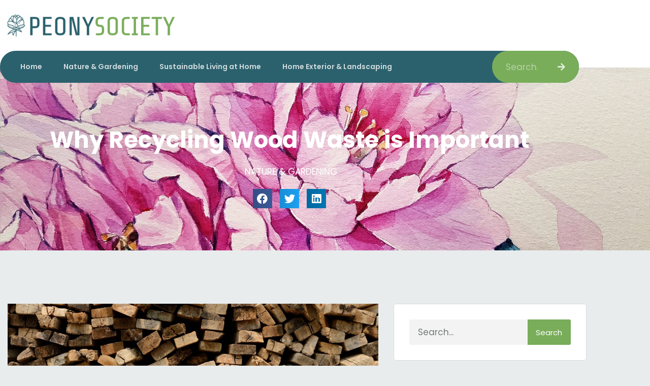

--- FILE ---
content_type: text/css
request_url: https://peonysoc.com/wp-content/uploads/elementor/css/post-646.css?ver=1769054091
body_size: 1678
content:
.elementor-646 .elementor-element.elementor-element-2d804de:not(.elementor-motion-effects-element-type-background), .elementor-646 .elementor-element.elementor-element-2d804de > .elementor-motion-effects-container > .elementor-motion-effects-layer{background-color:#4a4a4a;}.elementor-646 .elementor-element.elementor-element-2d804de{transition:background 0.3s, border 0.3s, border-radius 0.3s, box-shadow 0.3s;}.elementor-646 .elementor-element.elementor-element-2d804de > .elementor-background-overlay{transition:background 0.3s, border-radius 0.3s, opacity 0.3s;}.elementor-646 .elementor-element.elementor-element-acddde6{--spacer-size:30px;}.elementor-646 .elementor-element.elementor-element-cefb758:not(.elementor-motion-effects-element-type-background), .elementor-646 .elementor-element.elementor-element-cefb758 > .elementor-motion-effects-container > .elementor-motion-effects-layer{background-color:#4a4a4a;}.elementor-646 .elementor-element.elementor-element-cefb758 > .elementor-container{max-width:1140px;}.elementor-646 .elementor-element.elementor-element-cefb758{transition:background 0.3s, border 0.3s, border-radius 0.3s, box-shadow 0.3s;}.elementor-646 .elementor-element.elementor-element-cefb758 > .elementor-background-overlay{transition:background 0.3s, border-radius 0.3s, opacity 0.3s;}.elementor-bc-flex-widget .elementor-646 .elementor-element.elementor-element-7ee11a3.elementor-column .elementor-widget-wrap{align-items:flex-start;}.elementor-646 .elementor-element.elementor-element-7ee11a3.elementor-column.elementor-element[data-element_type="column"] > .elementor-widget-wrap.elementor-element-populated{align-content:flex-start;align-items:flex-start;}.elementor-646 .elementor-element.elementor-element-300bcdb > .elementor-element-populated{padding:0px 0px 0px 0px;}.elementor-widget-image .widget-image-caption{color:var( --e-global-color-text );font-family:var( --e-global-typography-text-font-family ), Sans-serif;font-size:var( --e-global-typography-text-font-size );font-weight:var( --e-global-typography-text-font-weight );line-height:var( --e-global-typography-text-line-height );}.elementor-646 .elementor-element.elementor-element-e7ed8b8{border-style:solid;border-width:0px 0px 0px 3px;border-color:#79ad5a;margin-top:20px;margin-bottom:0px;}.elementor-bc-flex-widget .elementor-646 .elementor-element.elementor-element-3743679.elementor-column .elementor-widget-wrap{align-items:center;}.elementor-646 .elementor-element.elementor-element-3743679.elementor-column.elementor-element[data-element_type="column"] > .elementor-widget-wrap.elementor-element-populated{align-content:center;align-items:center;}.elementor-646 .elementor-element.elementor-element-3743679 > .elementor-element-populated{margin:0px 0px 0px 5px;--e-column-margin-right:0px;--e-column-margin-left:5px;}.elementor-widget-heading .elementor-heading-title{font-family:var( --e-global-typography-primary-font-family ), Sans-serif;font-weight:var( --e-global-typography-primary-font-weight );color:var( --e-global-color-primary );}.elementor-646 .elementor-element.elementor-element-3d2afef > .elementor-widget-container{margin:0px 0px 0px 0px;}.elementor-646 .elementor-element.elementor-element-3d2afef .elementor-heading-title{color:#ffffff;}.elementor-646 .elementor-element.elementor-element-311a0ce > .elementor-widget-container{margin:15px 0px 0px 0px;}.elementor-bc-flex-widget .elementor-646 .elementor-element.elementor-element-a526b73.elementor-column .elementor-widget-wrap{align-items:flex-start;}.elementor-646 .elementor-element.elementor-element-a526b73.elementor-column.elementor-element[data-element_type="column"] > .elementor-widget-wrap.elementor-element-populated{align-content:flex-start;align-items:flex-start;}.elementor-646 .elementor-element.elementor-element-add7b65{border-style:solid;border-width:0px 0px 0px 3px;border-color:#79ad5a;}.elementor-646 .elementor-element.elementor-element-add7b65, .elementor-646 .elementor-element.elementor-element-add7b65 > .elementor-background-overlay{border-radius:0px 0px 0px 0px;}.elementor-bc-flex-widget .elementor-646 .elementor-element.elementor-element-12fcc0e.elementor-column .elementor-widget-wrap{align-items:center;}.elementor-646 .elementor-element.elementor-element-12fcc0e.elementor-column.elementor-element[data-element_type="column"] > .elementor-widget-wrap.elementor-element-populated{align-content:center;align-items:center;}.elementor-646 .elementor-element.elementor-element-12fcc0e > .elementor-element-populated{margin:0px 0px 0px 5px;--e-column-margin-right:0px;--e-column-margin-left:5px;}.elementor-646 .elementor-element.elementor-element-fc52f37 > .elementor-widget-container{margin:0px 0px 0px 0px;}.elementor-646 .elementor-element.elementor-element-fc52f37 .elementor-heading-title{color:#ffffff;}.elementor-bc-flex-widget .elementor-646 .elementor-element.elementor-element-1017ed3.elementor-column .elementor-widget-wrap{align-items:flex-start;}.elementor-646 .elementor-element.elementor-element-1017ed3.elementor-column.elementor-element[data-element_type="column"] > .elementor-widget-wrap.elementor-element-populated{align-content:flex-start;align-items:flex-start;}.elementor-646 .elementor-element.elementor-element-8353fcb{border-style:solid;border-width:0px 0px 0px 3px;border-color:#79ad5a;}.elementor-646 .elementor-element.elementor-element-8353fcb, .elementor-646 .elementor-element.elementor-element-8353fcb > .elementor-background-overlay{border-radius:0px 0px 0px 0px;}.elementor-bc-flex-widget .elementor-646 .elementor-element.elementor-element-7cd6fb9.elementor-column .elementor-widget-wrap{align-items:center;}.elementor-646 .elementor-element.elementor-element-7cd6fb9.elementor-column.elementor-element[data-element_type="column"] > .elementor-widget-wrap.elementor-element-populated{align-content:center;align-items:center;}.elementor-646 .elementor-element.elementor-element-7cd6fb9 > .elementor-element-populated{margin:0px 0px 0px 5px;--e-column-margin-right:0px;--e-column-margin-left:5px;}.elementor-646 .elementor-element.elementor-element-991eacb > .elementor-widget-container{margin:0px 0px 0px 0px;}.elementor-646 .elementor-element.elementor-element-991eacb .elementor-heading-title{color:#ffffff;}.elementor-widget-posts .elementor-button{background-color:var( --e-global-color-accent );font-family:var( --e-global-typography-accent-font-family ), Sans-serif;font-weight:var( --e-global-typography-accent-font-weight );}.elementor-widget-posts .elementor-post__title, .elementor-widget-posts .elementor-post__title a{color:var( --e-global-color-secondary );font-family:var( --e-global-typography-primary-font-family ), Sans-serif;font-weight:var( --e-global-typography-primary-font-weight );}.elementor-widget-posts .elementor-post__meta-data{font-family:var( --e-global-typography-secondary-font-family ), Sans-serif;font-weight:var( --e-global-typography-secondary-font-weight );}.elementor-widget-posts .elementor-post__excerpt p{font-family:var( --e-global-typography-text-font-family ), Sans-serif;font-size:var( --e-global-typography-text-font-size );font-weight:var( --e-global-typography-text-font-weight );line-height:var( --e-global-typography-text-line-height );}.elementor-widget-posts .elementor-post__read-more{color:var( --e-global-color-accent );}.elementor-widget-posts a.elementor-post__read-more{font-family:var( --e-global-typography-accent-font-family ), Sans-serif;font-weight:var( --e-global-typography-accent-font-weight );}.elementor-widget-posts .elementor-post__card .elementor-post__badge{background-color:var( --e-global-color-accent );font-family:var( --e-global-typography-accent-font-family ), Sans-serif;font-weight:var( --e-global-typography-accent-font-weight );}.elementor-widget-posts .elementor-pagination{font-family:var( --e-global-typography-secondary-font-family ), Sans-serif;font-weight:var( --e-global-typography-secondary-font-weight );}.elementor-widget-posts .e-load-more-message{font-family:var( --e-global-typography-secondary-font-family ), Sans-serif;font-weight:var( --e-global-typography-secondary-font-weight );}.elementor-646 .elementor-element.elementor-element-8033325{--grid-row-gap:20px;}.elementor-646 .elementor-element.elementor-element-8033325 > .elementor-widget-container{padding:18px 0px 0px 0px;}.elementor-646 .elementor-element.elementor-element-8033325 .elementor-posts-container .elementor-post__thumbnail{padding-bottom:calc( 1 * 100% );}.elementor-646 .elementor-element.elementor-element-8033325:after{content:"1";}.elementor-646 .elementor-element.elementor-element-8033325 .elementor-post__thumbnail__link{width:60px;}.elementor-646 .elementor-element.elementor-element-8033325 .elementor-post{border-style:solid;border-width:0px 0px 1px 0px;padding:0px 0px 20px 0px;border-color:#5b5b5b;}.elementor-646 .elementor-element.elementor-element-8033325 .elementor-post__thumbnail{border-radius:5px 5px 5px 5px;}.elementor-646 .elementor-element.elementor-element-8033325.elementor-posts--thumbnail-left .elementor-post__thumbnail__link{margin-right:10px;}.elementor-646 .elementor-element.elementor-element-8033325.elementor-posts--thumbnail-right .elementor-post__thumbnail__link{margin-left:10px;}.elementor-646 .elementor-element.elementor-element-8033325.elementor-posts--thumbnail-top .elementor-post__thumbnail__link{margin-bottom:10px;}.elementor-646 .elementor-element.elementor-element-8033325 .elementor-post__title, .elementor-646 .elementor-element.elementor-element-8033325 .elementor-post__title a{color:#ececec;}.elementor-646 .elementor-element.elementor-element-8a6a27c > .elementor-container > .elementor-column > .elementor-widget-wrap{align-content:flex-start;align-items:flex-start;}.elementor-646 .elementor-element.elementor-element-8a6a27c:not(.elementor-motion-effects-element-type-background), .elementor-646 .elementor-element.elementor-element-8a6a27c > .elementor-motion-effects-container > .elementor-motion-effects-layer{background-color:#363535;}.elementor-646 .elementor-element.elementor-element-8a6a27c > .elementor-container{max-width:1140px;}.elementor-646 .elementor-element.elementor-element-8a6a27c{transition:background 0.3s, border 0.3s, border-radius 0.3s, box-shadow 0.3s;padding:25px 0px 25px 0px;}.elementor-646 .elementor-element.elementor-element-8a6a27c > .elementor-background-overlay{transition:background 0.3s, border-radius 0.3s, opacity 0.3s;}.elementor-bc-flex-widget .elementor-646 .elementor-element.elementor-element-c4018f5.elementor-column .elementor-widget-wrap{align-items:center;}.elementor-646 .elementor-element.elementor-element-c4018f5.elementor-column.elementor-element[data-element_type="column"] > .elementor-widget-wrap.elementor-element-populated{align-content:center;align-items:center;}.elementor-646 .elementor-element.elementor-element-c4018f5 > .elementor-element-populated{transition:background 0.3s, border 0.3s, border-radius 0.3s, box-shadow 0.3s;}.elementor-646 .elementor-element.elementor-element-c4018f5 > .elementor-element-populated > .elementor-background-overlay{transition:background 0.3s, border-radius 0.3s, opacity 0.3s;}.elementor-646 .elementor-element.elementor-element-91d4a3b{text-align:start;}.elementor-646 .elementor-element.elementor-element-91d4a3b .elementor-heading-title{font-family:"Poppins", Sans-serif;font-weight:400;color:#FFFFFF;}.elementor-646 .elementor-element.elementor-element-c48bd4c .elementor-element-populated a{color:var( --e-global-color-secondary );}.elementor-646 .elementor-element.elementor-element-c48bd4c .elementor-element-populated a:hover{color:var( --e-global-color-78235c54 );}.elementor-widget-text-editor{font-family:var( --e-global-typography-text-font-family ), Sans-serif;font-size:var( --e-global-typography-text-font-size );font-weight:var( --e-global-typography-text-font-weight );line-height:var( --e-global-typography-text-line-height );color:var( --e-global-color-text );}.elementor-widget-text-editor.elementor-drop-cap-view-stacked .elementor-drop-cap{background-color:var( --e-global-color-primary );}.elementor-widget-text-editor.elementor-drop-cap-view-framed .elementor-drop-cap, .elementor-widget-text-editor.elementor-drop-cap-view-default .elementor-drop-cap{color:var( --e-global-color-primary );border-color:var( --e-global-color-primary );}.elementor-646 .elementor-element.elementor-element-59ea151{text-align:end;color:#FFFFFF;}@media(max-width:1024px) and (min-width:768px){.elementor-646 .elementor-element.elementor-element-7ee11a3{width:50%;}.elementor-646 .elementor-element.elementor-element-a526b73{width:50%;}.elementor-646 .elementor-element.elementor-element-1017ed3{width:100%;}}@media(max-width:1024px){.elementor-widget-image .widget-image-caption{font-size:var( --e-global-typography-text-font-size );line-height:var( --e-global-typography-text-line-height );}.elementor-widget-posts .elementor-post__excerpt p{font-size:var( --e-global-typography-text-font-size );line-height:var( --e-global-typography-text-line-height );}.elementor-widget-text-editor{font-size:var( --e-global-typography-text-font-size );line-height:var( --e-global-typography-text-line-height );}}@media(max-width:767px){.elementor-widget-image .widget-image-caption{font-size:var( --e-global-typography-text-font-size );line-height:var( --e-global-typography-text-line-height );}.elementor-widget-posts .elementor-post__excerpt p{font-size:var( --e-global-typography-text-font-size );line-height:var( --e-global-typography-text-line-height );}.elementor-646 .elementor-element.elementor-element-8033325 .elementor-posts-container .elementor-post__thumbnail{padding-bottom:calc( 0.5 * 100% );}.elementor-646 .elementor-element.elementor-element-8033325:after{content:"0.5";}.elementor-646 .elementor-element.elementor-element-8033325 .elementor-post__thumbnail__link{width:100%;}.elementor-widget-text-editor{font-size:var( --e-global-typography-text-font-size );line-height:var( --e-global-typography-text-line-height );}}/* Start custom CSS for wp-widget-categories, class: .elementor-element-07b5f36 */.cat-bot h5 {
    display: none;
}
.cat-bot ul {
    list-style: none;
    font-family: poppins;
    margin-left: 0px;
    padding-top: 10px;
}
.cat-bot li{
    border-bottom: 1px solid;
    border-color: #5B5B5B;
    padding-left: 20px;
}
.cat-bot a {
    color: #b1b1b1 !important;
}
.cat-bot a:hover {
    color: #fff !important;
}/* End custom CSS */

--- FILE ---
content_type: text/css
request_url: https://peonysoc.com/wp-content/uploads/elementor/css/post-628.css?ver=1769054091
body_size: 1474
content:
.elementor-628 .elementor-element.elementor-element-513591f:not(.elementor-motion-effects-element-type-background), .elementor-628 .elementor-element.elementor-element-513591f > .elementor-motion-effects-container > .elementor-motion-effects-layer{background-color:#ffffff;}.elementor-628 .elementor-element.elementor-element-513591f > .elementor-container{max-width:1140px;}.elementor-628 .elementor-element.elementor-element-513591f{transition:background 0.3s, border 0.3s, border-radius 0.3s, box-shadow 0.3s;padding:12.5px 0px 12.5px 0px;}.elementor-628 .elementor-element.elementor-element-513591f > .elementor-background-overlay{transition:background 0.3s, border-radius 0.3s, opacity 0.3s;}.elementor-widget-theme-site-logo .widget-image-caption{color:var( --e-global-color-text );font-family:var( --e-global-typography-text-font-family ), Sans-serif;font-size:var( --e-global-typography-text-font-size );font-weight:var( --e-global-typography-text-font-weight );line-height:var( --e-global-typography-text-line-height );}.elementor-628 .elementor-element.elementor-element-16aaba4{text-align:start;}.elementor-628 .elementor-element.elementor-element-edcd439:not(.elementor-motion-effects-element-type-background), .elementor-628 .elementor-element.elementor-element-edcd439 > .elementor-motion-effects-container > .elementor-motion-effects-layer{background-color:#ffffff;}.elementor-628 .elementor-element.elementor-element-edcd439 > .elementor-container{max-width:1140px;}.elementor-628 .elementor-element.elementor-element-edcd439{transition:background 0.3s, border 0.3s, border-radius 0.3s, box-shadow 0.3s;margin-top:0px;margin-bottom:0px;}.elementor-628 .elementor-element.elementor-element-edcd439 > .elementor-background-overlay{transition:background 0.3s, border-radius 0.3s, opacity 0.3s;}.elementor-628 .elementor-element.elementor-element-c9b11ab:not(.elementor-motion-effects-element-type-background), .elementor-628 .elementor-element.elementor-element-c9b11ab > .elementor-motion-effects-container > .elementor-motion-effects-layer{background-color:#2b616d;}.elementor-628 .elementor-element.elementor-element-c9b11ab, .elementor-628 .elementor-element.elementor-element-c9b11ab > .elementor-background-overlay{border-radius:050px 50px 50px 50px;}.elementor-628 .elementor-element.elementor-element-c9b11ab{transition:background 0.3s, border 0.3s, border-radius 0.3s, box-shadow 0.3s;margin-top:0px;margin-bottom:-30px;}.elementor-628 .elementor-element.elementor-element-c9b11ab > .elementor-background-overlay{transition:background 0.3s, border-radius 0.3s, opacity 0.3s;}.elementor-bc-flex-widget .elementor-628 .elementor-element.elementor-element-23551ac.elementor-column .elementor-widget-wrap{align-items:center;}.elementor-628 .elementor-element.elementor-element-23551ac.elementor-column.elementor-element[data-element_type="column"] > .elementor-widget-wrap.elementor-element-populated{align-content:center;align-items:center;}.elementor-widget-nav-menu .elementor-nav-menu .elementor-item{font-family:var( --e-global-typography-primary-font-family ), Sans-serif;font-weight:var( --e-global-typography-primary-font-weight );}.elementor-widget-nav-menu .elementor-nav-menu--main .elementor-item{color:var( --e-global-color-text );fill:var( --e-global-color-text );}.elementor-widget-nav-menu .elementor-nav-menu--main .elementor-item:hover,
					.elementor-widget-nav-menu .elementor-nav-menu--main .elementor-item.elementor-item-active,
					.elementor-widget-nav-menu .elementor-nav-menu--main .elementor-item.highlighted,
					.elementor-widget-nav-menu .elementor-nav-menu--main .elementor-item:focus{color:var( --e-global-color-accent );fill:var( --e-global-color-accent );}.elementor-widget-nav-menu .elementor-nav-menu--main:not(.e--pointer-framed) .elementor-item:before,
					.elementor-widget-nav-menu .elementor-nav-menu--main:not(.e--pointer-framed) .elementor-item:after{background-color:var( --e-global-color-accent );}.elementor-widget-nav-menu .e--pointer-framed .elementor-item:before,
					.elementor-widget-nav-menu .e--pointer-framed .elementor-item:after{border-color:var( --e-global-color-accent );}.elementor-widget-nav-menu{--e-nav-menu-divider-color:var( --e-global-color-text );}.elementor-widget-nav-menu .elementor-nav-menu--dropdown .elementor-item, .elementor-widget-nav-menu .elementor-nav-menu--dropdown  .elementor-sub-item{font-family:var( --e-global-typography-accent-font-family ), Sans-serif;font-weight:var( --e-global-typography-accent-font-weight );}.elementor-628 .elementor-element.elementor-element-879f3e0 > .elementor-widget-container{margin:0px 20px 0px 20px;}.elementor-628 .elementor-element.elementor-element-879f3e0 .elementor-menu-toggle{margin-right:auto;}.elementor-628 .elementor-element.elementor-element-879f3e0 .elementor-nav-menu .elementor-item{font-family:"Poppins", Sans-serif;font-size:14px;line-height:25px;}.elementor-628 .elementor-element.elementor-element-879f3e0 .elementor-nav-menu--main .elementor-item{color:rgba(255,255,255,0.78);fill:rgba(255,255,255,0.78);padding-top:19px;padding-bottom:19px;}.elementor-628 .elementor-element.elementor-element-879f3e0 .elementor-nav-menu--main .elementor-item:hover,
					.elementor-628 .elementor-element.elementor-element-879f3e0 .elementor-nav-menu--main .elementor-item.elementor-item-active,
					.elementor-628 .elementor-element.elementor-element-879f3e0 .elementor-nav-menu--main .elementor-item.highlighted,
					.elementor-628 .elementor-element.elementor-element-879f3e0 .elementor-nav-menu--main .elementor-item:focus{color:#ffffff;fill:#ffffff;}.elementor-628 .elementor-element.elementor-element-879f3e0 .elementor-nav-menu--main .elementor-item.elementor-item-active{color:#79ad5a;}.elementor-628 .elementor-element.elementor-element-879f3e0{--e-nav-menu-horizontal-menu-item-margin:calc( 2px / 2 );}.elementor-628 .elementor-element.elementor-element-879f3e0 .elementor-nav-menu--main:not(.elementor-nav-menu--layout-horizontal) .elementor-nav-menu > li:not(:last-child){margin-bottom:2px;}.elementor-628 .elementor-element.elementor-element-1c7f12b:not(.elementor-motion-effects-element-type-background) > .elementor-widget-wrap, .elementor-628 .elementor-element.elementor-element-1c7f12b > .elementor-widget-wrap > .elementor-motion-effects-container > .elementor-motion-effects-layer{background-color:#79ad5a;}.elementor-bc-flex-widget .elementor-628 .elementor-element.elementor-element-1c7f12b.elementor-column .elementor-widget-wrap{align-items:center;}.elementor-628 .elementor-element.elementor-element-1c7f12b.elementor-column.elementor-element[data-element_type="column"] > .elementor-widget-wrap.elementor-element-populated{align-content:center;align-items:center;}.elementor-628 .elementor-element.elementor-element-1c7f12b > .elementor-element-populated, .elementor-628 .elementor-element.elementor-element-1c7f12b > .elementor-element-populated > .elementor-background-overlay, .elementor-628 .elementor-element.elementor-element-1c7f12b > .elementor-background-slideshow{border-radius:50px 50px 50px 50px;}.elementor-628 .elementor-element.elementor-element-1c7f12b > .elementor-element-populated{transition:background 0.3s, border 0.3s, border-radius 0.3s, box-shadow 0.3s;}.elementor-628 .elementor-element.elementor-element-1c7f12b > .elementor-element-populated > .elementor-background-overlay{transition:background 0.3s, border-radius 0.3s, opacity 0.3s;}.elementor-widget-search-form input[type="search"].elementor-search-form__input{font-family:var( --e-global-typography-text-font-family ), Sans-serif;font-size:var( --e-global-typography-text-font-size );font-weight:var( --e-global-typography-text-font-weight );line-height:var( --e-global-typography-text-line-height );}.elementor-widget-search-form .elementor-search-form__input,
					.elementor-widget-search-form .elementor-search-form__icon,
					.elementor-widget-search-form .elementor-lightbox .dialog-lightbox-close-button,
					.elementor-widget-search-form .elementor-lightbox .dialog-lightbox-close-button:hover,
					.elementor-widget-search-form.elementor-search-form--skin-full_screen input[type="search"].elementor-search-form__input{color:var( --e-global-color-text );fill:var( --e-global-color-text );}.elementor-widget-search-form .elementor-search-form__submit{font-family:var( --e-global-typography-text-font-family ), Sans-serif;font-size:var( --e-global-typography-text-font-size );font-weight:var( --e-global-typography-text-font-weight );line-height:var( --e-global-typography-text-line-height );background-color:var( --e-global-color-secondary );}.elementor-628 .elementor-element.elementor-element-409e54c > .elementor-widget-container{margin:0px 10px 0px 10px;}.elementor-628 .elementor-element.elementor-element-409e54c .elementor-search-form__container{min-height:50px;}.elementor-628 .elementor-element.elementor-element-409e54c .elementor-search-form__submit{min-width:50px;--e-search-form-submit-text-color:rgba(255,255,255,0.78);background-color:rgba(0,0,0,0);}body:not(.rtl) .elementor-628 .elementor-element.elementor-element-409e54c .elementor-search-form__icon{padding-left:calc(50px / 3);}body.rtl .elementor-628 .elementor-element.elementor-element-409e54c .elementor-search-form__icon{padding-right:calc(50px / 3);}.elementor-628 .elementor-element.elementor-element-409e54c .elementor-search-form__input, .elementor-628 .elementor-element.elementor-element-409e54c.elementor-search-form--button-type-text .elementor-search-form__submit{padding-left:calc(50px / 3);padding-right:calc(50px / 3);}.elementor-628 .elementor-element.elementor-element-409e54c .elementor-search-form__input,
					.elementor-628 .elementor-element.elementor-element-409e54c .elementor-search-form__icon,
					.elementor-628 .elementor-element.elementor-element-409e54c .elementor-lightbox .dialog-lightbox-close-button,
					.elementor-628 .elementor-element.elementor-element-409e54c .elementor-lightbox .dialog-lightbox-close-button:hover,
					.elementor-628 .elementor-element.elementor-element-409e54c.elementor-search-form--skin-full_screen input[type="search"].elementor-search-form__input{color:rgba(255,255,255,0.78);fill:rgba(255,255,255,0.78);}.elementor-628 .elementor-element.elementor-element-409e54c:not(.elementor-search-form--skin-full_screen) .elementor-search-form__container{background-color:rgba(0,0,0,0);border-radius:3px;}.elementor-628 .elementor-element.elementor-element-409e54c.elementor-search-form--skin-full_screen input[type="search"].elementor-search-form__input{background-color:rgba(0,0,0,0);border-radius:3px;}.elementor-628 .elementor-element.elementor-element-409e54c:not(.elementor-search-form--skin-full_screen) .elementor-search-form--focus .elementor-search-form__input,
					.elementor-628 .elementor-element.elementor-element-409e54c .elementor-search-form--focus .elementor-search-form__icon,
					.elementor-628 .elementor-element.elementor-element-409e54c .elementor-lightbox .dialog-lightbox-close-button:hover,
					.elementor-628 .elementor-element.elementor-element-409e54c.elementor-search-form--skin-full_screen input[type="search"].elementor-search-form__input:focus{color:#ffffff;fill:#ffffff;}.elementor-628 .elementor-element.elementor-element-409e54c .elementor-search-form__submit:hover{--e-search-form-submit-text-color:#ffffff;}.elementor-628 .elementor-element.elementor-element-409e54c .elementor-search-form__submit:focus{--e-search-form-submit-text-color:#ffffff;}@media(min-width:768px){.elementor-628 .elementor-element.elementor-element-23551ac{width:85%;}.elementor-628 .elementor-element.elementor-element-1c7f12b{width:15%;}}@media(max-width:1024px){.elementor-widget-theme-site-logo .widget-image-caption{font-size:var( --e-global-typography-text-font-size );line-height:var( --e-global-typography-text-line-height );}.elementor-widget-search-form input[type="search"].elementor-search-form__input{font-size:var( --e-global-typography-text-font-size );line-height:var( --e-global-typography-text-line-height );}.elementor-widget-search-form .elementor-search-form__submit{font-size:var( --e-global-typography-text-font-size );line-height:var( --e-global-typography-text-line-height );}}@media(max-width:767px){.elementor-widget-theme-site-logo .widget-image-caption{font-size:var( --e-global-typography-text-font-size );line-height:var( --e-global-typography-text-line-height );}.elementor-628 .elementor-element.elementor-element-23551ac{width:50%;}.elementor-628 .elementor-element.elementor-element-879f3e0 .elementor-nav-menu--dropdown a{padding-left:50px;padding-right:50px;}.elementor-628 .elementor-element.elementor-element-1c7f12b{width:50%;}.elementor-widget-search-form input[type="search"].elementor-search-form__input{font-size:var( --e-global-typography-text-font-size );line-height:var( --e-global-typography-text-line-height );}.elementor-widget-search-form .elementor-search-form__submit{font-size:var( --e-global-typography-text-font-size );line-height:var( --e-global-typography-text-line-height );}}

--- FILE ---
content_type: text/css
request_url: https://peonysoc.com/wp-content/uploads/elementor/css/post-699.css?ver=1769054092
body_size: 3009
content:
.elementor-699 .elementor-element.elementor-element-cd7b05a:not(.elementor-motion-effects-element-type-background), .elementor-699 .elementor-element.elementor-element-cd7b05a > .elementor-motion-effects-container > .elementor-motion-effects-layer{background-image:url("https://peonysoc.com/wp-content/uploads/2019/03/art-3125816_1920.jpg");background-position:center center;background-repeat:no-repeat;background-size:cover;}.elementor-699 .elementor-element.elementor-element-cd7b05a > .elementor-background-overlay{background-color:transparent;background-image:linear-gradient(180deg, #000000 49%, rgba(255,255,255,0) 100%);opacity:0.55;mix-blend-mode:darken;transition:background 0.3s, border-radius 0.3s, opacity 0.3s;}.elementor-699 .elementor-element.elementor-element-cd7b05a{transition:background 0.3s, border 0.3s, border-radius 0.3s, box-shadow 0.3s;margin-top:-30px;margin-bottom:0px;}.elementor-699 .elementor-element.elementor-element-9f3b357{--spacer-size:115px;}.elementor-widget-theme-post-title .elementor-heading-title{font-family:var( --e-global-typography-primary-font-family ), Sans-serif;font-weight:var( --e-global-typography-primary-font-weight );color:var( --e-global-color-primary );}.elementor-699 .elementor-element.elementor-element-91635a5{text-align:center;}.elementor-699 .elementor-element.elementor-element-91635a5 .elementor-heading-title{font-family:"Poppins", Sans-serif;font-size:40px;font-weight:700;line-height:1.25em;color:#ffffff;}.elementor-widget-post-info .elementor-icon-list-item:not(:last-child):after{border-color:var( --e-global-color-text );}.elementor-widget-post-info .elementor-icon-list-icon i{color:var( --e-global-color-primary );}.elementor-widget-post-info .elementor-icon-list-icon svg{fill:var( --e-global-color-primary );}.elementor-widget-post-info .elementor-icon-list-text, .elementor-widget-post-info .elementor-icon-list-text a{color:var( --e-global-color-secondary );}.elementor-widget-post-info .elementor-icon-list-item{font-family:var( --e-global-typography-text-font-family ), Sans-serif;font-size:var( --e-global-typography-text-font-size );font-weight:var( --e-global-typography-text-font-weight );line-height:var( --e-global-typography-text-line-height );}.elementor-699 .elementor-element.elementor-element-08b7edf .elementor-icon-list-icon{width:0px;}.elementor-699 .elementor-element.elementor-element-08b7edf .elementor-icon-list-icon i{font-size:0px;}.elementor-699 .elementor-element.elementor-element-08b7edf .elementor-icon-list-icon svg{--e-icon-list-icon-size:0px;}.elementor-699 .elementor-element.elementor-element-08b7edf .elementor-icon-list-text, .elementor-699 .elementor-element.elementor-element-08b7edf .elementor-icon-list-text a{color:#ffffff;}.elementor-699 .elementor-element.elementor-element-08b7edf .elementor-icon-list-item{font-family:"Poppins", Sans-serif;font-size:17px;font-weight:400;text-transform:uppercase;line-height:28px;}.elementor-699 .elementor-element.elementor-element-5124b64{--alignment:center;--grid-side-margin:10px;--grid-column-gap:10px;--grid-row-gap:10px;--grid-bottom-margin:10px;}.elementor-699 .elementor-element.elementor-element-5124b64 .elementor-share-btn{font-size:calc(0.85px * 10);}.elementor-699 .elementor-element.elementor-element-5124b64 .elementor-share-btn__icon{--e-share-buttons-icon-size:2.5em;}.elementor-699 .elementor-element.elementor-element-1dd71c7{--spacer-size:53px;}.elementor-699 .elementor-element.elementor-element-d9e9717{--spacer-size:70px;}.elementor-699 .elementor-element.elementor-element-d2268a7 > .elementor-container{max-width:1140px;}.elementor-699 .elementor-element.elementor-element-f408552 > .elementor-element-populated{margin:15px 15px 15px 15px;--e-column-margin-right:15px;--e-column-margin-left:15px;padding:0px 0px 0px 0px;}.elementor-699 .elementor-element.elementor-element-1ce07ab > .elementor-element-populated{padding:0px 0px 0px 0px;}.elementor-widget-theme-post-featured-image .widget-image-caption{color:var( --e-global-color-text );font-family:var( --e-global-typography-text-font-family ), Sans-serif;font-size:var( --e-global-typography-text-font-size );font-weight:var( --e-global-typography-text-font-weight );line-height:var( --e-global-typography-text-line-height );}.elementor-699 .elementor-element.elementor-element-41a2dae img{width:100%;}.elementor-699 .elementor-element.elementor-element-afae861:not(.elementor-motion-effects-element-type-background), .elementor-699 .elementor-element.elementor-element-afae861 > .elementor-motion-effects-container > .elementor-motion-effects-layer{background-color:#f9f9f9;}.elementor-699 .elementor-element.elementor-element-afae861{border-style:solid;border-width:0px 0px 1px 0px;border-color:#eeeeee;transition:background 0.3s, border 0.3s, border-radius 0.3s, box-shadow 0.3s;}.elementor-699 .elementor-element.elementor-element-afae861 > .elementor-background-overlay{transition:background 0.3s, border-radius 0.3s, opacity 0.3s;}.elementor-699 .elementor-element.elementor-element-17576f9 > .elementor-widget-container{margin:0px 0px 0px 20px;padding:3px 0px 3px 0px;}.elementor-699 .elementor-element.elementor-element-17576f9 .elementor-icon-list-items:not(.elementor-inline-items) .elementor-icon-list-item:not(:last-child){padding-bottom:calc(50px/2);}.elementor-699 .elementor-element.elementor-element-17576f9 .elementor-icon-list-items:not(.elementor-inline-items) .elementor-icon-list-item:not(:first-child){margin-top:calc(50px/2);}.elementor-699 .elementor-element.elementor-element-17576f9 .elementor-icon-list-items.elementor-inline-items .elementor-icon-list-item{margin-right:calc(50px/2);margin-left:calc(50px/2);}.elementor-699 .elementor-element.elementor-element-17576f9 .elementor-icon-list-items.elementor-inline-items{margin-right:calc(-50px/2);margin-left:calc(-50px/2);}body.rtl .elementor-699 .elementor-element.elementor-element-17576f9 .elementor-icon-list-items.elementor-inline-items .elementor-icon-list-item:after{left:calc(-50px/2);}body:not(.rtl) .elementor-699 .elementor-element.elementor-element-17576f9 .elementor-icon-list-items.elementor-inline-items .elementor-icon-list-item:after{right:calc(-50px/2);}.elementor-699 .elementor-element.elementor-element-17576f9 .elementor-icon-list-icon i{color:#79ad5a;font-size:14px;}.elementor-699 .elementor-element.elementor-element-17576f9 .elementor-icon-list-icon svg{fill:#79ad5a;--e-icon-list-icon-size:14px;}.elementor-699 .elementor-element.elementor-element-17576f9 .elementor-icon-list-icon{width:14px;}body:not(.rtl) .elementor-699 .elementor-element.elementor-element-17576f9 .elementor-icon-list-text{padding-left:10px;}body.rtl .elementor-699 .elementor-element.elementor-element-17576f9 .elementor-icon-list-text{padding-right:10px;}.elementor-699 .elementor-element.elementor-element-17576f9 .elementor-icon-list-text, .elementor-699 .elementor-element.elementor-element-17576f9 .elementor-icon-list-text a{color:#2b616d;}.elementor-699 .elementor-element.elementor-element-17576f9 .elementor-icon-list-item{font-family:"Poppins", Sans-serif;font-size:14px;font-weight:500;text-transform:uppercase;}.elementor-699 .elementor-element.elementor-element-f1babbd:not(.elementor-motion-effects-element-type-background), .elementor-699 .elementor-element.elementor-element-f1babbd > .elementor-motion-effects-container > .elementor-motion-effects-layer{background-color:#ffffff;}.elementor-699 .elementor-element.elementor-element-f1babbd{border-style:solid;border-width:0px 0px 1px 0px;border-color:#eeeeee;transition:background 0.3s, border 0.3s, border-radius 0.3s, box-shadow 0.3s;}.elementor-699 .elementor-element.elementor-element-f1babbd > .elementor-background-overlay{transition:background 0.3s, border-radius 0.3s, opacity 0.3s;}.elementor-widget-theme-post-content{color:var( --e-global-color-text );font-family:var( --e-global-typography-text-font-family ), Sans-serif;font-size:var( --e-global-typography-text-font-size );font-weight:var( --e-global-typography-text-font-weight );line-height:var( --e-global-typography-text-line-height );}.elementor-699 .elementor-element.elementor-element-01f950f > .elementor-widget-container{padding:15px 15px 15px 15px;}.elementor-699 .elementor-element.elementor-element-01f950f{text-align:start;color:var( --e-global-color-text );}.elementor-699 .elementor-element.elementor-element-4004b67:not(.elementor-motion-effects-element-type-background), .elementor-699 .elementor-element.elementor-element-4004b67 > .elementor-motion-effects-container > .elementor-motion-effects-layer{background-color:#f9f9f9;}.elementor-699 .elementor-element.elementor-element-4004b67{border-style:solid;border-width:0px 0px 4px 0px;border-color:#2b616d;transition:background 0.3s, border 0.3s, border-radius 0.3s, box-shadow 0.3s;}.elementor-699 .elementor-element.elementor-element-4004b67 > .elementor-background-overlay{transition:background 0.3s, border-radius 0.3s, opacity 0.3s;}.elementor-widget-post-navigation span.post-navigation__prev--label{color:var( --e-global-color-text );}.elementor-widget-post-navigation span.post-navigation__next--label{color:var( --e-global-color-text );}.elementor-widget-post-navigation span.post-navigation__prev--label, .elementor-widget-post-navigation span.post-navigation__next--label{font-family:var( --e-global-typography-secondary-font-family ), Sans-serif;font-weight:var( --e-global-typography-secondary-font-weight );}.elementor-widget-post-navigation span.post-navigation__prev--title, .elementor-widget-post-navigation span.post-navigation__next--title{color:var( --e-global-color-secondary );font-family:var( --e-global-typography-secondary-font-family ), Sans-serif;font-weight:var( --e-global-typography-secondary-font-weight );}.elementor-699 .elementor-element.elementor-element-39d0adc span.post-navigation__prev--label{color:var( --e-global-color-primary );}.elementor-699 .elementor-element.elementor-element-39d0adc span.post-navigation__next--label{color:var( --e-global-color-primary );}.elementor-699 .elementor-element.elementor-element-39d0adc span.post-navigation__prev--title, .elementor-699 .elementor-element.elementor-element-39d0adc span.post-navigation__next--title{color:var( --e-global-color-text );}.elementor-699 .elementor-element.elementor-element-39d0adc .post-navigation__arrow-wrapper{color:#888888;fill:#888888;font-size:36px;}.elementor-699 .elementor-element.elementor-element-39d0adc .elementor-post-navigation__link a {gap:27px;}.elementor-699 .elementor-element.elementor-element-7540061 > .elementor-element-populated{margin:15px 15px 15px 15px;--e-column-margin-right:15px;--e-column-margin-left:15px;padding:0px 0px 0px 0px;}.elementor-699 .elementor-element.elementor-element-f539354:not(.elementor-motion-effects-element-type-background), .elementor-699 .elementor-element.elementor-element-f539354 > .elementor-motion-effects-container > .elementor-motion-effects-layer{background-color:#ffffff;}.elementor-699 .elementor-element.elementor-element-f539354, .elementor-699 .elementor-element.elementor-element-f539354 > .elementor-background-overlay{border-radius:5px 5px 5px 5px;}.elementor-699 .elementor-element.elementor-element-f539354{transition:background 0.3s, border 0.3s, border-radius 0.3s, box-shadow 0.3s;}.elementor-699 .elementor-element.elementor-element-f539354 > .elementor-background-overlay{transition:background 0.3s, border-radius 0.3s, opacity 0.3s;}.elementor-699 .elementor-element.elementor-element-797ea7f > .elementor-element-populated{border-style:solid;border-width:1px 1px 1px 1px;border-color:#dadada;margin:0px 0px 0px 0px;--e-column-margin-right:0px;--e-column-margin-left:0px;padding:30px 30px 30px 30px;}.elementor-699 .elementor-element.elementor-element-797ea7f > .elementor-element-populated, .elementor-699 .elementor-element.elementor-element-797ea7f > .elementor-element-populated > .elementor-background-overlay, .elementor-699 .elementor-element.elementor-element-797ea7f > .elementor-background-slideshow{border-radius:5px 5px 5px 5px;}.elementor-widget-search-form input[type="search"].elementor-search-form__input{font-family:var( --e-global-typography-text-font-family ), Sans-serif;font-size:var( --e-global-typography-text-font-size );font-weight:var( --e-global-typography-text-font-weight );line-height:var( --e-global-typography-text-line-height );}.elementor-widget-search-form .elementor-search-form__input,
					.elementor-widget-search-form .elementor-search-form__icon,
					.elementor-widget-search-form .elementor-lightbox .dialog-lightbox-close-button,
					.elementor-widget-search-form .elementor-lightbox .dialog-lightbox-close-button:hover,
					.elementor-widget-search-form.elementor-search-form--skin-full_screen input[type="search"].elementor-search-form__input{color:var( --e-global-color-text );fill:var( --e-global-color-text );}.elementor-widget-search-form .elementor-search-form__submit{font-family:var( --e-global-typography-text-font-family ), Sans-serif;font-size:var( --e-global-typography-text-font-size );font-weight:var( --e-global-typography-text-font-weight );line-height:var( --e-global-typography-text-line-height );background-color:var( --e-global-color-secondary );}.elementor-699 .elementor-element.elementor-element-ef817cc .elementor-search-form__container{min-height:50px;}.elementor-699 .elementor-element.elementor-element-ef817cc .elementor-search-form__submit{min-width:calc( 1 * 50px );font-family:"Poppins", Sans-serif;font-size:15px;font-weight:400;line-height:25px;}body:not(.rtl) .elementor-699 .elementor-element.elementor-element-ef817cc .elementor-search-form__icon{padding-left:calc(50px / 3);}body.rtl .elementor-699 .elementor-element.elementor-element-ef817cc .elementor-search-form__icon{padding-right:calc(50px / 3);}.elementor-699 .elementor-element.elementor-element-ef817cc .elementor-search-form__input, .elementor-699 .elementor-element.elementor-element-ef817cc.elementor-search-form--button-type-text .elementor-search-form__submit{padding-left:calc(50px / 3);padding-right:calc(50px / 3);}.elementor-699 .elementor-element.elementor-element-ef817cc .elementor-search-form__input,
					.elementor-699 .elementor-element.elementor-element-ef817cc .elementor-search-form__icon,
					.elementor-699 .elementor-element.elementor-element-ef817cc .elementor-lightbox .dialog-lightbox-close-button,
					.elementor-699 .elementor-element.elementor-element-ef817cc .elementor-lightbox .dialog-lightbox-close-button:hover,
					.elementor-699 .elementor-element.elementor-element-ef817cc.elementor-search-form--skin-full_screen input[type="search"].elementor-search-form__input{color:#212529;fill:#212529;}.elementor-699 .elementor-element.elementor-element-ef817cc:not(.elementor-search-form--skin-full_screen) .elementor-search-form__container{background-color:#f3f3f3;border-color:rgba(0,0,0,0);border-radius:3px;}.elementor-699 .elementor-element.elementor-element-ef817cc.elementor-search-form--skin-full_screen input[type="search"].elementor-search-form__input{background-color:#f3f3f3;border-color:rgba(0,0,0,0);border-radius:3px;}.elementor-699 .elementor-element.elementor-element-613d9c8{--spacer-size:30px;}.elementor-699 .elementor-element.elementor-element-bd89e3f:not(.elementor-motion-effects-element-type-background), .elementor-699 .elementor-element.elementor-element-bd89e3f > .elementor-motion-effects-container > .elementor-motion-effects-layer{background-color:#ffffff;}.elementor-699 .elementor-element.elementor-element-bd89e3f{border-style:solid;border-width:1px 1px 0px 1px;border-color:#dadada;transition:background 0.3s, border 0.3s, border-radius 0.3s, box-shadow 0.3s;}.elementor-699 .elementor-element.elementor-element-bd89e3f, .elementor-699 .elementor-element.elementor-element-bd89e3f > .elementor-background-overlay{border-radius:5px 5px 0px 0px;}.elementor-699 .elementor-element.elementor-element-bd89e3f > .elementor-background-overlay{transition:background 0.3s, border-radius 0.3s, opacity 0.3s;}.elementor-bc-flex-widget .elementor-699 .elementor-element.elementor-element-e88e8e8.elementor-column .elementor-widget-wrap{align-items:center;}.elementor-699 .elementor-element.elementor-element-e88e8e8.elementor-column.elementor-element[data-element_type="column"] > .elementor-widget-wrap.elementor-element-populated{align-content:center;align-items:center;}.elementor-699 .elementor-element.elementor-element-e88e8e8 > .elementor-element-populated{border-style:solid;border-width:0px 0px 0px 3px;border-color:#79ad5a;padding:0px 30px 0px 30px;}.elementor-widget-heading .elementor-heading-title{font-family:var( --e-global-typography-primary-font-family ), Sans-serif;font-weight:var( --e-global-typography-primary-font-weight );color:var( --e-global-color-primary );}.elementor-699 .elementor-element.elementor-element-eafcd72 > .elementor-widget-container{padding:15px 0px 15px 0px;}.elementor-699 .elementor-element.elementor-element-eafcd72 .elementor-heading-title{font-family:"Poppins", Sans-serif;font-size:20px;font-weight:600;color:#2b616d;}.elementor-699 .elementor-element.elementor-element-a005869:not(.elementor-motion-effects-element-type-background), .elementor-699 .elementor-element.elementor-element-a005869 > .elementor-motion-effects-container > .elementor-motion-effects-layer{background-color:#ffffff;}.elementor-699 .elementor-element.elementor-element-a005869{border-style:solid;border-width:0px 1px 1px 1px;border-color:#dadada;transition:background 0.3s, border 0.3s, border-radius 0.3s, box-shadow 0.3s;margin-top:0px;margin-bottom:0px;}.elementor-699 .elementor-element.elementor-element-a005869, .elementor-699 .elementor-element.elementor-element-a005869 > .elementor-background-overlay{border-radius:0px 0px 5px 5px;}.elementor-699 .elementor-element.elementor-element-a005869 > .elementor-background-overlay{transition:background 0.3s, border-radius 0.3s, opacity 0.3s;}.elementor-699 .elementor-element.elementor-element-2dc5417 .elementor-element-populated a:hover{color:var( --e-global-color-primary );}.elementor-699 .elementor-element.elementor-element-2dc5417 > .elementor-element-populated{padding:020px 30px 30px 30px;}.elementor-widget-posts .elementor-button{background-color:var( --e-global-color-accent );font-family:var( --e-global-typography-accent-font-family ), Sans-serif;font-weight:var( --e-global-typography-accent-font-weight );}.elementor-widget-posts .elementor-post__title, .elementor-widget-posts .elementor-post__title a{color:var( --e-global-color-secondary );font-family:var( --e-global-typography-primary-font-family ), Sans-serif;font-weight:var( --e-global-typography-primary-font-weight );}.elementor-widget-posts .elementor-post__meta-data{font-family:var( --e-global-typography-secondary-font-family ), Sans-serif;font-weight:var( --e-global-typography-secondary-font-weight );}.elementor-widget-posts .elementor-post__excerpt p{font-family:var( --e-global-typography-text-font-family ), Sans-serif;font-size:var( --e-global-typography-text-font-size );font-weight:var( --e-global-typography-text-font-weight );line-height:var( --e-global-typography-text-line-height );}.elementor-widget-posts .elementor-post__read-more{color:var( --e-global-color-accent );}.elementor-widget-posts a.elementor-post__read-more{font-family:var( --e-global-typography-accent-font-family ), Sans-serif;font-weight:var( --e-global-typography-accent-font-weight );}.elementor-widget-posts .elementor-post__card .elementor-post__badge{background-color:var( --e-global-color-accent );font-family:var( --e-global-typography-accent-font-family ), Sans-serif;font-weight:var( --e-global-typography-accent-font-weight );}.elementor-widget-posts .elementor-pagination{font-family:var( --e-global-typography-secondary-font-family ), Sans-serif;font-weight:var( --e-global-typography-secondary-font-weight );}.elementor-widget-posts .e-load-more-message{font-family:var( --e-global-typography-secondary-font-family ), Sans-serif;font-weight:var( --e-global-typography-secondary-font-weight );}.elementor-699 .elementor-element.elementor-element-ecafe1a{--grid-row-gap:15px;--grid-column-gap:30px;}.elementor-699 .elementor-element.elementor-element-ecafe1a .elementor-posts-container .elementor-post__thumbnail{padding-bottom:calc( 1 * 100% );}.elementor-699 .elementor-element.elementor-element-ecafe1a:after{content:"1";}.elementor-699 .elementor-element.elementor-element-ecafe1a .elementor-post__meta-data span + span:before{content:"///";}.elementor-699 .elementor-element.elementor-element-ecafe1a .elementor-post{border-style:solid;border-width:0px 0px 1px 0px;padding:0px 0px 15px 0px;border-color:#e5e5e5;}.elementor-699 .elementor-element.elementor-element-ecafe1a .elementor-post__thumbnail{border-radius:50px 50px 50px 50px;}.elementor-699 .elementor-element.elementor-element-ecafe1a.elementor-posts--thumbnail-left .elementor-post__thumbnail__link{margin-right:20px;}.elementor-699 .elementor-element.elementor-element-ecafe1a.elementor-posts--thumbnail-right .elementor-post__thumbnail__link{margin-left:20px;}.elementor-699 .elementor-element.elementor-element-ecafe1a.elementor-posts--thumbnail-top .elementor-post__thumbnail__link{margin-bottom:20px;}.elementor-699 .elementor-element.elementor-element-ecafe1a .elementor-post__title, .elementor-699 .elementor-element.elementor-element-ecafe1a .elementor-post__title a{color:#000000;font-family:"Poppins", Sans-serif;font-size:14px;font-weight:600;text-transform:capitalize;}.elementor-699 .elementor-element.elementor-element-ecafe1a .elementor-post__title{margin-bottom:5px;}.elementor-699 .elementor-element.elementor-element-ecafe1a .elementor-post__meta-data{color:#2b616d;font-family:"Poppins", Sans-serif;font-weight:500;text-transform:uppercase;letter-spacing:1px;}.elementor-699 .elementor-element.elementor-element-8a436d4{--spacer-size:30px;}.elementor-699 .elementor-element.elementor-element-e717c90:not(.elementor-motion-effects-element-type-background), .elementor-699 .elementor-element.elementor-element-e717c90 > .elementor-motion-effects-container > .elementor-motion-effects-layer{background-color:#ffffff;}.elementor-699 .elementor-element.elementor-element-e717c90{border-style:solid;border-width:1px 1px 0px 1px;border-color:#dadada;transition:background 0.3s, border 0.3s, border-radius 0.3s, box-shadow 0.3s;}.elementor-699 .elementor-element.elementor-element-e717c90, .elementor-699 .elementor-element.elementor-element-e717c90 > .elementor-background-overlay{border-radius:5px 5px 0px 0px;}.elementor-699 .elementor-element.elementor-element-e717c90 > .elementor-background-overlay{transition:background 0.3s, border-radius 0.3s, opacity 0.3s;}.elementor-bc-flex-widget .elementor-699 .elementor-element.elementor-element-8171d4a.elementor-column .elementor-widget-wrap{align-items:center;}.elementor-699 .elementor-element.elementor-element-8171d4a.elementor-column.elementor-element[data-element_type="column"] > .elementor-widget-wrap.elementor-element-populated{align-content:center;align-items:center;}.elementor-699 .elementor-element.elementor-element-8171d4a > .elementor-element-populated{border-style:solid;border-width:0px 0px 0px 3px;border-color:#79ad5a;padding:0px 30px 0px 30px;}.elementor-699 .elementor-element.elementor-element-1989fc7 > .elementor-widget-container{padding:15px 0px 15px 0px;}.elementor-699 .elementor-element.elementor-element-1989fc7 .elementor-heading-title{font-family:"Poppins", Sans-serif;font-size:20px;font-weight:600;color:#2b616d;}.elementor-699 .elementor-element.elementor-element-01d2da9:not(.elementor-motion-effects-element-type-background), .elementor-699 .elementor-element.elementor-element-01d2da9 > .elementor-motion-effects-container > .elementor-motion-effects-layer{background-color:#ffffff;}.elementor-699 .elementor-element.elementor-element-01d2da9{border-style:solid;border-width:0px 1px 1px 1px;border-color:#dadada;transition:background 0.3s, border 0.3s, border-radius 0.3s, box-shadow 0.3s;margin-top:0px;margin-bottom:0px;}.elementor-699 .elementor-element.elementor-element-01d2da9, .elementor-699 .elementor-element.elementor-element-01d2da9 > .elementor-background-overlay{border-radius:0px 0px 5px 5px;}.elementor-699 .elementor-element.elementor-element-01d2da9 > .elementor-background-overlay{transition:background 0.3s, border-radius 0.3s, opacity 0.3s;}.elementor-699 .elementor-element.elementor-element-5bbfaed > .elementor-element-populated{padding:020px 30px 30px 30px;}.elementor-699 .elementor-element.elementor-element-c48bb9c{--spacer-size:50px;}@media(max-width:1024px){.elementor-widget-post-info .elementor-icon-list-item{font-size:var( --e-global-typography-text-font-size );line-height:var( --e-global-typography-text-line-height );} .elementor-699 .elementor-element.elementor-element-5124b64{--grid-side-margin:10px;--grid-column-gap:10px;--grid-row-gap:10px;--grid-bottom-margin:10px;}.elementor-widget-theme-post-featured-image .widget-image-caption{font-size:var( --e-global-typography-text-font-size );line-height:var( --e-global-typography-text-line-height );}.elementor-widget-theme-post-content{font-size:var( --e-global-typography-text-font-size );line-height:var( --e-global-typography-text-line-height );}.elementor-widget-search-form input[type="search"].elementor-search-form__input{font-size:var( --e-global-typography-text-font-size );line-height:var( --e-global-typography-text-line-height );}.elementor-widget-search-form .elementor-search-form__submit{font-size:var( --e-global-typography-text-font-size );line-height:var( --e-global-typography-text-line-height );}.elementor-widget-posts .elementor-post__excerpt p{font-size:var( --e-global-typography-text-font-size );line-height:var( --e-global-typography-text-line-height );}}@media(max-width:767px){.elementor-widget-post-info .elementor-icon-list-item{font-size:var( --e-global-typography-text-font-size );line-height:var( --e-global-typography-text-line-height );} .elementor-699 .elementor-element.elementor-element-5124b64{--grid-side-margin:10px;--grid-column-gap:10px;--grid-row-gap:10px;--grid-bottom-margin:10px;}.elementor-699 .elementor-element.elementor-element-f408552 > .elementor-element-populated{margin:0px 0px 0px 0px;--e-column-margin-right:0px;--e-column-margin-left:0px;padding:10px 10px 10px 10px;}.elementor-widget-theme-post-featured-image .widget-image-caption{font-size:var( --e-global-typography-text-font-size );line-height:var( --e-global-typography-text-line-height );}.elementor-widget-theme-post-content{font-size:var( --e-global-typography-text-font-size );line-height:var( --e-global-typography-text-line-height );}.elementor-699 .elementor-element.elementor-element-7540061 > .elementor-element-populated{margin:0px 0px 0px 0px;--e-column-margin-right:0px;--e-column-margin-left:0px;padding:10px 10px 10px 10px;}.elementor-widget-search-form input[type="search"].elementor-search-form__input{font-size:var( --e-global-typography-text-font-size );line-height:var( --e-global-typography-text-line-height );}.elementor-widget-search-form .elementor-search-form__submit{font-size:var( --e-global-typography-text-font-size );line-height:var( --e-global-typography-text-line-height );}.elementor-widget-posts .elementor-post__excerpt p{font-size:var( --e-global-typography-text-font-size );line-height:var( --e-global-typography-text-line-height );}.elementor-699 .elementor-element.elementor-element-ecafe1a .elementor-posts-container .elementor-post__thumbnail{padding-bottom:calc( 0.5 * 100% );}.elementor-699 .elementor-element.elementor-element-ecafe1a:after{content:"0.5";}.elementor-699 .elementor-element.elementor-element-ecafe1a .elementor-post__thumbnail__link{width:100%;}}/* Start custom CSS for wp-widget-categories, class: .elementor-element-212a417 */.cat-side h5 {
    display: none;
}
.cat-side ul {
    list-style: none;
    margin-left: 0px;
}
.cat-side a {
    font-size: 14px;
    line-height: 25px;
    font-family: poppins;
    font-weight: 500;
    color: #000;
}

.cat-side a:hover {
    color: #0056b3;
}
.cat-side li{
    border-bottom: 1px solid;
    border-color: #eee;
    
}/* End custom CSS */